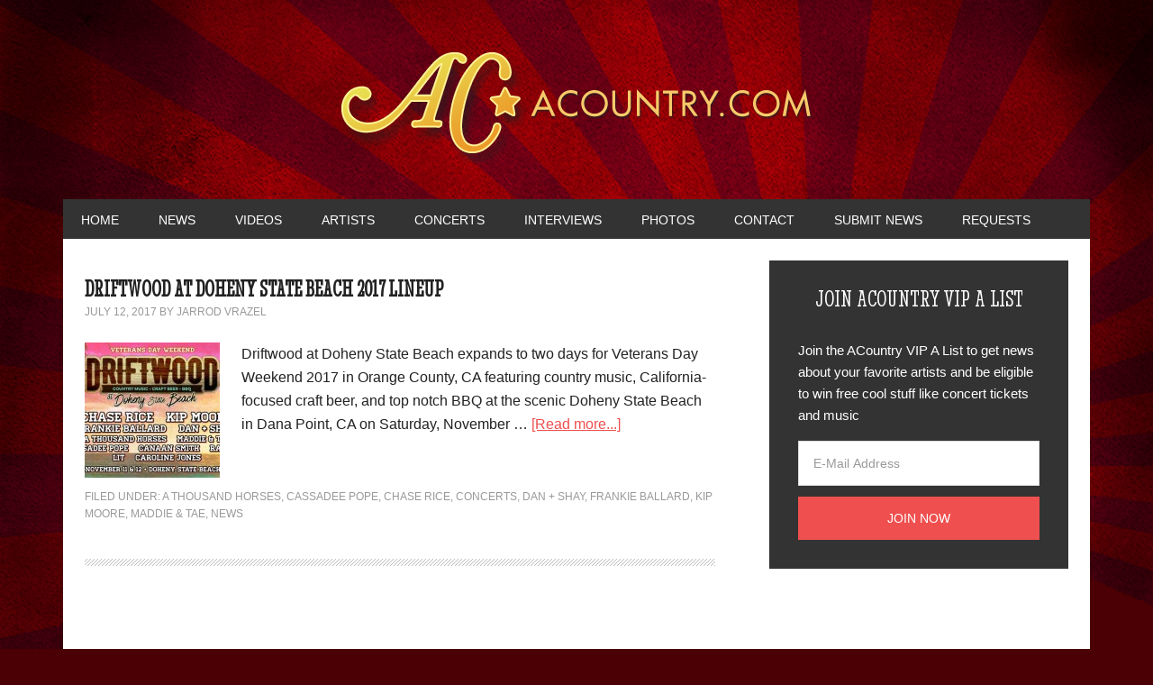

--- FILE ---
content_type: text/html; charset=UTF-8
request_url: https://www.acountry.com/artists/kip-moore/
body_size: 16336
content:
<!DOCTYPE html>
<html lang="en-US">
<head >
<meta charset="UTF-8" />
<meta name="viewport" content="width=device-width, initial-scale=1" />
    <script language="javascript" type="text/javascript">
		<!--
		function imposeMaxLength(Object, MaxLen)
		{
  		return (Object.value.length <= MaxLen);
		}
		-->
	</script>
    <meta name='robots' content='index, follow, max-image-preview:large, max-snippet:-1, max-video-preview:-1' />

<!-- Social Warfare v4.3.0 https://warfareplugins.com - BEGINNING OF OUTPUT -->
<style>
	@font-face {
		font-family: "sw-icon-font";
		src:url("https://www.acountry.com/wp-content/mu-plugins/rainmaker/library/addons/social-warfare/assets/fonts/sw-icon-font.eot?ver=4.3.0");
		src:url("https://www.acountry.com/wp-content/mu-plugins/rainmaker/library/addons/social-warfare/assets/fonts/sw-icon-font.eot?ver=4.3.0#iefix") format("embedded-opentype"),
		url("https://www.acountry.com/wp-content/mu-plugins/rainmaker/library/addons/social-warfare/assets/fonts/sw-icon-font.woff?ver=4.3.0") format("woff"),
		url("https://www.acountry.com/wp-content/mu-plugins/rainmaker/library/addons/social-warfare/assets/fonts/sw-icon-font.ttf?ver=4.3.0") format("truetype"),
		url("https://www.acountry.com/wp-content/mu-plugins/rainmaker/library/addons/social-warfare/assets/fonts/sw-icon-font.svg?ver=4.3.0#1445203416") format("svg");
		font-weight: normal;
		font-style: normal;
		font-display:block;
	}
</style>
<!-- Social Warfare v4.3.0 https://warfareplugins.com - END OF OUTPUT -->


		<style type="text/css">
			.slide-excerpt { width: 70%; }
			.slide-excerpt { bottom: 0; }
			.slide-excerpt { right: 0; }
			.flexslider { max-width: 920px; max-height: 400px; }
			.slide-image { max-height: 400px; }
		</style>
	<!-- This site is optimized with the Yoast SEO plugin v23.9 - https://yoast.com/wordpress/plugins/seo/ -->
	<title>Kip Moore | ACountry</title>
	<link rel="canonical" href="https://www.acountry.com/artists/kip-moore/" />
	<meta property="og:locale" content="en_US" />
	<meta property="og:type" content="article" />
	<meta property="og:title" content="Kip Moore | ACountry" />
	<meta property="og:url" content="https://www.acountry.com/artists/kip-moore/" />
	<meta property="og:site_name" content="ACountry" />
	<script type="application/ld+json" class="yoast-schema-graph">{"@context":"https://schema.org","@graph":[{"@type":"CollectionPage","@id":"https://www.acountry.com/artists/kip-moore/","url":"https://www.acountry.com/artists/kip-moore/","name":"Kip Moore | ACountry","isPartOf":{"@id":"https://www.acountry.com/#website"},"primaryImageOfPage":{"@id":"https://www.acountry.com/artists/kip-moore/#primaryimage"},"image":{"@id":"https://www.acountry.com/artists/kip-moore/#primaryimage"},"thumbnailUrl":"https://www.acountry.com/wp-content/uploads/2017/07/driftwood-doheny-2017.jpg","breadcrumb":{"@id":"https://www.acountry.com/artists/kip-moore/#breadcrumb"},"inLanguage":"en-US"},{"@type":"ImageObject","inLanguage":"en-US","@id":"https://www.acountry.com/artists/kip-moore/#primaryimage","url":"https://www.acountry.com/wp-content/uploads/2017/07/driftwood-doheny-2017.jpg","contentUrl":"https://www.acountry.com/wp-content/uploads/2017/07/driftwood-doheny-2017.jpg","width":828,"height":315},{"@type":"BreadcrumbList","@id":"https://www.acountry.com/artists/kip-moore/#breadcrumb","itemListElement":[{"@type":"ListItem","position":1,"name":"Home","item":"https://www.acountry.com/"},{"@type":"ListItem","position":2,"name":"Artists","item":"https://www.acountry.com/artists/"},{"@type":"ListItem","position":3,"name":"Kip Moore"}]},{"@type":"WebSite","@id":"https://www.acountry.com/#website","url":"https://www.acountry.com/","name":"ACountry","description":"ACountry Music News and Videos","potentialAction":[{"@type":"SearchAction","target":{"@type":"EntryPoint","urlTemplate":"https://www.acountry.com/?s={search_term_string}"},"query-input":{"@type":"PropertyValueSpecification","valueRequired":true,"valueName":"search_term_string"}}],"inLanguage":"en-US"}]}</script>
	<!-- / Yoast SEO plugin. -->


<link rel='dns-prefetch' href='//www.acountry.com' />
<link rel='dns-prefetch' href='//fonts.googleapis.com' />
<link rel="alternate" type="application/rss+xml" title="ACountry &raquo; Feed" href="https://www.acountry.com/feed/" />
<link rel="alternate" type="application/rss+xml" title="ACountry &raquo; Comments Feed" href="https://www.acountry.com/comments/feed/" />
<link rel="alternate" type="application/rss+xml" title="ACountry &raquo; Kip Moore Category Feed" href="https://www.acountry.com/artists/kip-moore/feed/" />
		<script>
					if ( typeof gtag === 'undefined' ) {
						(
							function ( m, i, d, e ) {
								var s = document.createElement( 'script' );
								s.async = 1;
								s.src = 'https://www.googletagmanager.com/gtag/js?id=G-VN6LV138LE';
								var h = document.getElementsByTagName( 'head' )[ 0 ];
								h.appendChild( s );
								window.dataLayer = window.dataLayer || [];

								function gtag() { dataLayer.push( arguments ); }

								window.gtag = gtag;
								gtag( 'js', new Date() );
													console.log('[GA4 Debug] Configuring GA4 in production mode');
								gtag( 'config', 'G-VN6LV138LE' );
												}
						)( window, document );
					}
		</script>
		<!-- managing ads with Advanced Ads – https://wpadvancedads.com/ -->		<script>
						advanced_ads_ready = function () {
				var fns                                                          = [], listener, doc = typeof document === 'object' && document,
					hack = doc && doc.documentElement.doScroll, domContentLoaded = 'DOMContentLoaded',
					loaded                                                       = doc && (hack ? /^loaded|^c/ : /^loaded|^i|^c/).test( doc.readyState )
				if ( ! loaded && doc ) {
					listener = function () {
						doc.removeEventListener( domContentLoaded, listener )
						window.removeEventListener( 'load', listener )
						loaded = 1
						while ( listener = fns.shift() ) listener()
					}
					doc.addEventListener( domContentLoaded, listener )
					window.addEventListener( 'load', listener )
				}
				return function ( fn ) {loaded ? setTimeout( fn, 0 ) : fns.push( fn )}
			}()
			</script><link rel='stylesheet' id='mediaelement-css' href='https://www.acountry.com/wp-includes/js/mediaelement/mediaelementplayer-legacy.min.css?ver=4.2.17' type='text/css' media='all' />
<link rel='stylesheet' id='wp-mediaelement-css' href='https://www.acountry.com/wp-includes/js/mediaelement/wp-mediaelement.min.css?ver=6.6.2' type='text/css' media='all' />
<link rel='stylesheet' id='social-warfare-block-css-css' href='https://www.acountry.com/wp-content/mu-plugins/rainmaker/library/addons/social-warfare/assets/js/post-editor/dist/blocks.style.build.css?ver=6.6.2' type='text/css' media='all' />
<link rel='stylesheet' id='mp-theme-css' href='https://www.acountry.com/wp-content/mu-plugins/rainmaker/library/external/memberpress/css/ui/theme.css?ver=1.11.22' type='text/css' media='all' />
<link rel='stylesheet' id='metro-pro-theme-css' href='https://www.acountry.com/wp-content/themes/metro-pro/style.css?ver=2.1.1' type='text/css' media='all' />
<link rel='stylesheet' id='wp-block-library-css' href='https://www.acountry.com/wp-includes/css/dist/block-library/style.min.css?ver=6.6.2' type='text/css' media='all' />
<link rel='stylesheet' id='wp-components-css' href='https://www.acountry.com/wp-includes/css/dist/components/style.min.css?ver=6.6.2' type='text/css' media='all' />
<link rel='stylesheet' id='wp-preferences-css' href='https://www.acountry.com/wp-includes/css/dist/preferences/style.min.css?ver=6.6.2' type='text/css' media='all' />
<link rel='stylesheet' id='wp-block-editor-css' href='https://www.acountry.com/wp-includes/css/dist/block-editor/style.min.css?ver=6.6.2' type='text/css' media='all' />
<link rel='stylesheet' id='wp-reusable-blocks-css' href='https://www.acountry.com/wp-includes/css/dist/reusable-blocks/style.min.css?ver=6.6.2' type='text/css' media='all' />
<link rel='stylesheet' id='wp-patterns-css' href='https://www.acountry.com/wp-includes/css/dist/patterns/style.min.css?ver=6.6.2' type='text/css' media='all' />
<link rel='stylesheet' id='wp-editor-css' href='https://www.acountry.com/wp-includes/css/dist/editor/style.min.css?ver=6.6.2' type='text/css' media='all' />
<link rel='stylesheet' id='wc-blocks-vendors-style-css' href='https://www.acountry.com/wp-content/mu-plugins/rainmaker/library/external/woocommerce/packages/woocommerce-blocks/build/wc-blocks-vendors-style.css?ver=5.5.1' type='text/css' media='all' />
<link rel='stylesheet' id='wc-blocks-style-css' href='https://www.acountry.com/wp-content/mu-plugins/rainmaker/library/external/woocommerce/packages/woocommerce-blocks/build/wc-blocks-style.css?ver=5.5.1' type='text/css' media='all' />
<style id='classic-theme-styles-inline-css' type='text/css'>
/*! This file is auto-generated */
.wp-block-button__link{color:#fff;background-color:#32373c;border-radius:9999px;box-shadow:none;text-decoration:none;padding:calc(.667em + 2px) calc(1.333em + 2px);font-size:1.125em}.wp-block-file__button{background:#32373c;color:#fff;text-decoration:none}
</style>
<style id='global-styles-inline-css' type='text/css'>
:root{--wp--preset--aspect-ratio--square: 1;--wp--preset--aspect-ratio--4-3: 4/3;--wp--preset--aspect-ratio--3-4: 3/4;--wp--preset--aspect-ratio--3-2: 3/2;--wp--preset--aspect-ratio--2-3: 2/3;--wp--preset--aspect-ratio--16-9: 16/9;--wp--preset--aspect-ratio--9-16: 9/16;--wp--preset--color--black: #000000;--wp--preset--color--cyan-bluish-gray: #abb8c3;--wp--preset--color--white: #ffffff;--wp--preset--color--pale-pink: #f78da7;--wp--preset--color--vivid-red: #cf2e2e;--wp--preset--color--luminous-vivid-orange: #ff6900;--wp--preset--color--luminous-vivid-amber: #fcb900;--wp--preset--color--light-green-cyan: #7bdcb5;--wp--preset--color--vivid-green-cyan: #00d084;--wp--preset--color--pale-cyan-blue: #8ed1fc;--wp--preset--color--vivid-cyan-blue: #0693e3;--wp--preset--color--vivid-purple: #9b51e0;--wp--preset--gradient--vivid-cyan-blue-to-vivid-purple: linear-gradient(135deg,rgba(6,147,227,1) 0%,rgb(155,81,224) 100%);--wp--preset--gradient--light-green-cyan-to-vivid-green-cyan: linear-gradient(135deg,rgb(122,220,180) 0%,rgb(0,208,130) 100%);--wp--preset--gradient--luminous-vivid-amber-to-luminous-vivid-orange: linear-gradient(135deg,rgba(252,185,0,1) 0%,rgba(255,105,0,1) 100%);--wp--preset--gradient--luminous-vivid-orange-to-vivid-red: linear-gradient(135deg,rgba(255,105,0,1) 0%,rgb(207,46,46) 100%);--wp--preset--gradient--very-light-gray-to-cyan-bluish-gray: linear-gradient(135deg,rgb(238,238,238) 0%,rgb(169,184,195) 100%);--wp--preset--gradient--cool-to-warm-spectrum: linear-gradient(135deg,rgb(74,234,220) 0%,rgb(151,120,209) 20%,rgb(207,42,186) 40%,rgb(238,44,130) 60%,rgb(251,105,98) 80%,rgb(254,248,76) 100%);--wp--preset--gradient--blush-light-purple: linear-gradient(135deg,rgb(255,206,236) 0%,rgb(152,150,240) 100%);--wp--preset--gradient--blush-bordeaux: linear-gradient(135deg,rgb(254,205,165) 0%,rgb(254,45,45) 50%,rgb(107,0,62) 100%);--wp--preset--gradient--luminous-dusk: linear-gradient(135deg,rgb(255,203,112) 0%,rgb(199,81,192) 50%,rgb(65,88,208) 100%);--wp--preset--gradient--pale-ocean: linear-gradient(135deg,rgb(255,245,203) 0%,rgb(182,227,212) 50%,rgb(51,167,181) 100%);--wp--preset--gradient--electric-grass: linear-gradient(135deg,rgb(202,248,128) 0%,rgb(113,206,126) 100%);--wp--preset--gradient--midnight: linear-gradient(135deg,rgb(2,3,129) 0%,rgb(40,116,252) 100%);--wp--preset--font-size--small: 13px;--wp--preset--font-size--medium: 20px;--wp--preset--font-size--large: 36px;--wp--preset--font-size--x-large: 42px;--wp--preset--spacing--20: 0.44rem;--wp--preset--spacing--30: 0.67rem;--wp--preset--spacing--40: 1rem;--wp--preset--spacing--50: 1.5rem;--wp--preset--spacing--60: 2.25rem;--wp--preset--spacing--70: 3.38rem;--wp--preset--spacing--80: 5.06rem;--wp--preset--shadow--natural: 6px 6px 9px rgba(0, 0, 0, 0.2);--wp--preset--shadow--deep: 12px 12px 50px rgba(0, 0, 0, 0.4);--wp--preset--shadow--sharp: 6px 6px 0px rgba(0, 0, 0, 0.2);--wp--preset--shadow--outlined: 6px 6px 0px -3px rgba(255, 255, 255, 1), 6px 6px rgba(0, 0, 0, 1);--wp--preset--shadow--crisp: 6px 6px 0px rgba(0, 0, 0, 1);}:where(.is-layout-flex){gap: 0.5em;}:where(.is-layout-grid){gap: 0.5em;}body .is-layout-flex{display: flex;}.is-layout-flex{flex-wrap: wrap;align-items: center;}.is-layout-flex > :is(*, div){margin: 0;}body .is-layout-grid{display: grid;}.is-layout-grid > :is(*, div){margin: 0;}:where(.wp-block-columns.is-layout-flex){gap: 2em;}:where(.wp-block-columns.is-layout-grid){gap: 2em;}:where(.wp-block-post-template.is-layout-flex){gap: 1.25em;}:where(.wp-block-post-template.is-layout-grid){gap: 1.25em;}.has-black-color{color: var(--wp--preset--color--black) !important;}.has-cyan-bluish-gray-color{color: var(--wp--preset--color--cyan-bluish-gray) !important;}.has-white-color{color: var(--wp--preset--color--white) !important;}.has-pale-pink-color{color: var(--wp--preset--color--pale-pink) !important;}.has-vivid-red-color{color: var(--wp--preset--color--vivid-red) !important;}.has-luminous-vivid-orange-color{color: var(--wp--preset--color--luminous-vivid-orange) !important;}.has-luminous-vivid-amber-color{color: var(--wp--preset--color--luminous-vivid-amber) !important;}.has-light-green-cyan-color{color: var(--wp--preset--color--light-green-cyan) !important;}.has-vivid-green-cyan-color{color: var(--wp--preset--color--vivid-green-cyan) !important;}.has-pale-cyan-blue-color{color: var(--wp--preset--color--pale-cyan-blue) !important;}.has-vivid-cyan-blue-color{color: var(--wp--preset--color--vivid-cyan-blue) !important;}.has-vivid-purple-color{color: var(--wp--preset--color--vivid-purple) !important;}.has-black-background-color{background-color: var(--wp--preset--color--black) !important;}.has-cyan-bluish-gray-background-color{background-color: var(--wp--preset--color--cyan-bluish-gray) !important;}.has-white-background-color{background-color: var(--wp--preset--color--white) !important;}.has-pale-pink-background-color{background-color: var(--wp--preset--color--pale-pink) !important;}.has-vivid-red-background-color{background-color: var(--wp--preset--color--vivid-red) !important;}.has-luminous-vivid-orange-background-color{background-color: var(--wp--preset--color--luminous-vivid-orange) !important;}.has-luminous-vivid-amber-background-color{background-color: var(--wp--preset--color--luminous-vivid-amber) !important;}.has-light-green-cyan-background-color{background-color: var(--wp--preset--color--light-green-cyan) !important;}.has-vivid-green-cyan-background-color{background-color: var(--wp--preset--color--vivid-green-cyan) !important;}.has-pale-cyan-blue-background-color{background-color: var(--wp--preset--color--pale-cyan-blue) !important;}.has-vivid-cyan-blue-background-color{background-color: var(--wp--preset--color--vivid-cyan-blue) !important;}.has-vivid-purple-background-color{background-color: var(--wp--preset--color--vivid-purple) !important;}.has-black-border-color{border-color: var(--wp--preset--color--black) !important;}.has-cyan-bluish-gray-border-color{border-color: var(--wp--preset--color--cyan-bluish-gray) !important;}.has-white-border-color{border-color: var(--wp--preset--color--white) !important;}.has-pale-pink-border-color{border-color: var(--wp--preset--color--pale-pink) !important;}.has-vivid-red-border-color{border-color: var(--wp--preset--color--vivid-red) !important;}.has-luminous-vivid-orange-border-color{border-color: var(--wp--preset--color--luminous-vivid-orange) !important;}.has-luminous-vivid-amber-border-color{border-color: var(--wp--preset--color--luminous-vivid-amber) !important;}.has-light-green-cyan-border-color{border-color: var(--wp--preset--color--light-green-cyan) !important;}.has-vivid-green-cyan-border-color{border-color: var(--wp--preset--color--vivid-green-cyan) !important;}.has-pale-cyan-blue-border-color{border-color: var(--wp--preset--color--pale-cyan-blue) !important;}.has-vivid-cyan-blue-border-color{border-color: var(--wp--preset--color--vivid-cyan-blue) !important;}.has-vivid-purple-border-color{border-color: var(--wp--preset--color--vivid-purple) !important;}.has-vivid-cyan-blue-to-vivid-purple-gradient-background{background: var(--wp--preset--gradient--vivid-cyan-blue-to-vivid-purple) !important;}.has-light-green-cyan-to-vivid-green-cyan-gradient-background{background: var(--wp--preset--gradient--light-green-cyan-to-vivid-green-cyan) !important;}.has-luminous-vivid-amber-to-luminous-vivid-orange-gradient-background{background: var(--wp--preset--gradient--luminous-vivid-amber-to-luminous-vivid-orange) !important;}.has-luminous-vivid-orange-to-vivid-red-gradient-background{background: var(--wp--preset--gradient--luminous-vivid-orange-to-vivid-red) !important;}.has-very-light-gray-to-cyan-bluish-gray-gradient-background{background: var(--wp--preset--gradient--very-light-gray-to-cyan-bluish-gray) !important;}.has-cool-to-warm-spectrum-gradient-background{background: var(--wp--preset--gradient--cool-to-warm-spectrum) !important;}.has-blush-light-purple-gradient-background{background: var(--wp--preset--gradient--blush-light-purple) !important;}.has-blush-bordeaux-gradient-background{background: var(--wp--preset--gradient--blush-bordeaux) !important;}.has-luminous-dusk-gradient-background{background: var(--wp--preset--gradient--luminous-dusk) !important;}.has-pale-ocean-gradient-background{background: var(--wp--preset--gradient--pale-ocean) !important;}.has-electric-grass-gradient-background{background: var(--wp--preset--gradient--electric-grass) !important;}.has-midnight-gradient-background{background: var(--wp--preset--gradient--midnight) !important;}.has-small-font-size{font-size: var(--wp--preset--font-size--small) !important;}.has-medium-font-size{font-size: var(--wp--preset--font-size--medium) !important;}.has-large-font-size{font-size: var(--wp--preset--font-size--large) !important;}.has-x-large-font-size{font-size: var(--wp--preset--font-size--x-large) !important;}
:where(.wp-block-post-template.is-layout-flex){gap: 1.25em;}:where(.wp-block-post-template.is-layout-grid){gap: 1.25em;}
:where(.wp-block-columns.is-layout-flex){gap: 2em;}:where(.wp-block-columns.is-layout-grid){gap: 2em;}
:root :where(.wp-block-pullquote){font-size: 1.5em;line-height: 1.6;}
</style>
<link rel='stylesheet' id='unslider-css-css' href='https://www.acountry.com/wp-content/plugins/advanced-ads-slider/public/assets/css/unslider.css?ver=1.4.6' type='text/css' media='all' />
<link rel='stylesheet' id='slider-css-css' href='https://www.acountry.com/wp-content/plugins/advanced-ads-slider/public/assets/css/slider.css?ver=1.4.6' type='text/css' media='all' />
<link rel='stylesheet' id='stencil-css' href='https://www.acountry.com/wp-content/plugins/stencil/public/css/stencil-public.css?ver=1.14.4' type='text/css' media='all' />
<link rel='stylesheet' id='bbp-default-css' href='https://www.acountry.com/wp-content/mu-plugins/rainmaker/library/external/bbpress/templates/default/css/bbpress.css?ver=2.5.14-6684' type='text/css' media='screen' />
<link rel='stylesheet' id='gppro-webfonts-css' href='//fonts.googleapis.com/css?family=Quattrocento%3A400%2C700&#038;ver=1.0.7' type='text/css' media='all' />
<link rel='stylesheet' id='affwp-forms-css' href='https://www.acountry.com/wp-content/mu-plugins/rainmaker/library/external/affiliate-wp/assets/css/forms.min.css?ver=2.1.15' type='text/css' media='all' />
<link rel='stylesheet' id='rainmaker-memberpress-extend-front-css' href='https://www.acountry.com/wp-content/mu-plugins/rainmaker/library/internal/rainmaker-memberpress-extend/assets/css/rainmaker-memberpress-extend-front.css?ver=3.6.3' type='text/css' media='all' />
<link rel='stylesheet' id='mp-signup-css' href='https://www.acountry.com/wp-content/mu-plugins/rainmaker/library/external/memberpress/css/signup.css?ver=1.11.22' type='text/css' media='all' />
<link rel='stylesheet' id='rmds-show-password-css' href='https://www.acountry.com/wp-content/mu-plugins/rainmaker/library/internal/rainmaker-memberpress-extend/assets/css/show-password.css?ver=1' type='text/css' media='all' />
<link rel='stylesheet' id='woocommerce-general-css' href='https://www.acountry.com/wp-content/mu-plugins/rainmaker/library/external/woocommerce/assets/css/woocommerce.css?ver=6.6.2' type='text/css' media='all' />
<link rel='stylesheet' id='woocommerce-layout-css' href='https://www.acountry.com/wp-content/mu-plugins/rainmaker/library/external/woocommerce/assets/css/woocommerce-layout.css?ver=5.6.2' type='text/css' media='all' />
<link rel='stylesheet' id='woocommerce-smallscreen-css' href='https://www.acountry.com/wp-content/mu-plugins/rainmaker/library/external/woocommerce/assets/css/woocommerce-smallscreen.css?ver=5.6.2' type='text/css' media='only screen and (max-width: 768px)' />
<link rel='stylesheet' id='rainmaker-store-notice-css' href='https://www.acountry.com/wp-content/mu-plugins/rainmaker/library/internal/rainmaker-woocommerce-extend/assets/css/rainmaker-woocommerce-extend-store-notice.css?ver=5.6.2' type='text/css' media='all' />
<style id='woocommerce-inline-inline-css' type='text/css'>
.woocommerce form .form-row .required { visibility: visible; }
</style>
<link rel='stylesheet' id='lms-quiz-front-end-style-css' href='https://www.acountry.com/wp-content/mu-plugins/rainmaker/library/internal/lms-quiz-system/css/front-end.css?ver=6.6.2' type='text/css' media='all' />
<link rel='stylesheet' id='lms-sidebar-reset-css-css' href='https://www.acountry.com/wp-content/mu-plugins/rainmaker/library/internal/lms-navigation-widget/assets/css/reset.css?ver=2.3.4' type='text/css' media='all' />
<link rel='stylesheet' id='lms-sidebar-css' href='https://www.acountry.com/wp-content/mu-plugins/rainmaker/library/internal/lms-navigation-widget/assets/styles/default/css/lms-sidebar.css?ver=2.3.4' type='text/css' media='all' />
<link rel='stylesheet' id='dashicons-css' href='https://www.acountry.com/wp-includes/css/dashicons.min.css?ver=6.6.2' type='text/css' media='all' />
<link rel='stylesheet' id='rainmaker-rmui-frontend-css' href='https://www.acountry.com/wp-content/mu-plugins/rainmaker/library/internal/rainmaker-ui/dist/assets/css/rmui-frontend.min.css?ver=3.6.3' type='text/css' media='all' />
<link rel='stylesheet' id='lms-style-css' href='https://www.acountry.com/wp-content/mu-plugins/rainmaker/library/internal/rainmaker-lms/assets/css/lms-style.css?ver=3.6.3' type='text/css' media='all' />
<link rel='stylesheet' id='social_warfare-css' href='https://www.acountry.com/wp-content/mu-plugins/rainmaker/library/addons/social-warfare/assets/css/style.min.css?ver=4.3.0' type='text/css' media='all' />
<link rel='stylesheet' id='google-font-css' href='//fonts.googleapis.com/css?family=Oswald%3A400&#038;display=swap&#038;ver=2.1.1' type='text/css' media='all' />
<link rel='stylesheet' id='bbpress-genesis-extend-css' href='https://www.acountry.com/wp-content/mu-plugins/rainmaker/library/external/bbpress-genesis-extend/style.css' type='text/css' media='all' />
<link rel='stylesheet' id='simple-social-icons-font-css' href='https://www.acountry.com/wp-content/mu-plugins/rainmaker/library/external/simple-social-icons/css/style.css?ver=3.0.0' type='text/css' media='all' />
<link rel='stylesheet' id='gppro-style-css' href='//www.acountry.com/dpp-custom-styles-8a3312e6b3834c2b59540cea97d02965?ver=6.6.2' type='text/css' media='all' />
<link rel='stylesheet' id='rainmaker-ninja-forms-extend-styles-frontend-css' href='https://www.acountry.com/wp-content/mu-plugins/rainmaker/library/internal/rainmaker-ninja-forms-extend/assets/css/rainmaker-ninja-forms-extend-styles-frontend.css?ver=6.6.2' type='text/css' media='all' />
<link rel='stylesheet' id='genesis-tabs-stylesheet-css' href='https://www.acountry.com/wp-content/mu-plugins/rainmaker/library/external/genesis-tabs/style.css?ver=6.6.2' type='text/css' media='all' />
<link rel='stylesheet' id='slider_styles-css' href='https://www.acountry.com/wp-content/mu-plugins/rainmaker/library/external/genesis-responsive-slider/style.css?ver=0.9.5' type='text/css' media='all' />
<link rel='stylesheet' id='bbp-signature-style-css' href='https://www.acountry.com/wp-content/mu-plugins/rainmaker/library/external/bbp-signature/bbp-signature.css?ver=0.1' type='text/css' media='all' />
<script type="text/javascript" src="//www.acountry.com/wp-includes/js/jquery/jquery.min.js?ver=3.7.1" id="jquery-core-js"></script>
<script type="text/javascript" src="//www.acountry.com/wp-includes/js/jquery/jquery-migrate.min.js?ver=3.4.1" id="jquery-migrate-js"></script>
<script type="text/javascript" src="//www.acountry.com/wp-includes/js/underscore.min.js?ver=1.13.4" id="underscore-js"></script>
<script type="text/javascript" src="//www.acountry.com/wp-content/mu-plugins/rainmaker/library/internal/rainmaker-ninja-forms-extend/assets/js/protect-underscore.js?ver=3.6.3" id="rm-underscore-protect-js"></script>
<script type="text/javascript" src="//www.acountry.com/wp-content/plugins/advanced-ads-slider/public/assets/js/unslider.min.js?ver=1.4.6" id="unslider-js-js"></script>
<script type="text/javascript" src="//www.acountry.com/wp-content/plugins/advanced-ads-slider/public/assets/js/jquery.event.move.js?ver=1.4.6" id="unslider-move-js-js"></script>
<script type="text/javascript" src="//www.acountry.com/wp-content/plugins/advanced-ads-slider/public/assets/js/jquery.event.swipe.js?ver=1.4.6" id="unslider-swipe-js-js"></script>
<script type="text/javascript" src="//www.acountry.com/wp-content/plugins/stencil/public/js/stencil-public.js?ver=1.14.4" id="stencil-js"></script>
<script type="text/javascript" src="//www.acountry.com/wp-content/mu-plugins/rainmaker/library/internal/rainmaker-memberpress-extend/assets/js/show-password.js?ver=1" id="rmds-show-password-js"></script>
<script type="text/javascript" id="lms-quiz-front-end-js-extra">
/* <![CDATA[ */
var ajax_object = {"ajax_url":"https:\/\/www.acountry.com\/admin\/admin-ajax.php"};
/* ]]> */
</script>
<script type="text/javascript" src="//www.acountry.com/wp-content/mu-plugins/rainmaker/library/internal/lms-quiz-system/js/front-end.js?ver=6.6.2" id="lms-quiz-front-end-js"></script>
<script type="text/javascript" id="jquery-cookie-js-extra">
/* <![CDATA[ */
var affwp_scripts = {"ajaxurl":"https:\/\/www.acountry.com\/admin\/admin-ajax.php"};
var jQueryCookieOpts = {"path":"\/","domain":""};
/* ]]> */
</script>
<script type="text/javascript" src="//www.acountry.com/wp-content/mu-plugins/rainmaker/library/internal/rainmaker-ui/dist/assets/js/jquery.cookie.min.js?ver=3.6.3" id="jquery-cookie-js"></script>
<script type="text/javascript" id="affwp-tracking-js-extra">
/* <![CDATA[ */
var affwp_debug_vars = {"integrations":{"woocommerce":"WooCommerce","memberpress":"MemberPress"},"version":"2.1.15","currency":"USD"};
/* ]]> */
</script>
<script type="text/javascript" src="//www.acountry.com/wp-content/mu-plugins/rainmaker/library/external/affiliate-wp/assets/js/tracking.min.js?ver=2.1.15" id="affwp-tracking-js"></script>
<script type="text/javascript" src="//www.acountry.com/wp-content/plugins/advanced-ads/public/assets/js/advanced.js?ver=1.16" id="advanced-ads-advanced-js-js"></script>
<script type="text/javascript" id="advanced-ads-responsive-js-extra">
/* <![CDATA[ */
var advanced_ads_responsive = {"reload_on_resize":"0"};
/* ]]> */
</script>
<script type="text/javascript" src="//www.acountry.com/wp-content/plugins/advanced-ads-responsive/public/assets/js/script.js?ver=1.8.8" id="advanced-ads-responsive-js"></script>
<script type="text/javascript" src="//www.acountry.com/wp-content/mu-plugins/rainmaker/library/internal/rainmaker-ui/dist/assets/js/jquery.fitvids.min.js?ver=3.6.3" id="jquery-fitvids-js"></script>
<script type="text/javascript" src="//www.acountry.com/wp-content/mu-plugins/rainmaker/library/internal/rainmaker-ui/dist/assets/js/rmui.fitvids.min.js?ver=3.6.3" id="rmui-fitvids-js"></script>
<script type="text/javascript" src="//www.acountry.com/wp-content/mu-plugins/rainmaker/library/internal/rainmaker-ui/dist/assets/js/rmui.frontend.podcast.min.js?ver=3.6.3" id="rmui-frontend-podcast-js"></script>
<script type="text/javascript" src="//www.acountry.com/wp-content/themes/metro-pro/js/responsive-menu.js?ver=1.0.0" id="news-responsive-menu-js"></script>
<script type="text/javascript" src="//www.acountry.com/wp-content/themes/metro-pro/js/backstretch.js?ver=1.0.0" id="metro-pro-backstretch-js"></script>
<script type="text/javascript" id="metro-pro-backstretch-set-js-extra">
/* <![CDATA[ */
var BackStretchImg = {"src":"https:\/\/www.acountry.com\/wp-content\/uploads\/2014\/10\/sunburst1.png"};
/* ]]> */
</script>
<script type="text/javascript" src="//www.acountry.com/wp-content/themes/metro-pro/js/backstretch-set.js?ver=1.0.0" id="metro-pro-backstretch-set-js"></script>
<script type="text/javascript" src="//www.acountry.com/wp-content/mu-plugins/rainmaker/library/external/simple-social-icons/svgxuse.js?ver=1.1.21" id="svg-x-use-js"></script>
<script type="text/javascript" id="advanced-ads-pro/cache_busting-js-extra">
/* <![CDATA[ */
var advanced_ads_pro_ajax_object = {"ajax_url":"https:\/\/www.acountry.com\/admin\/admin-ajax.php","lazy_load_module_enabled":"","lazy_load":{"default_offset":0,"offsets":[]}};
/* ]]> */
</script>
<script type="text/javascript" src="//www.acountry.com/wp-content/plugins/advanced-ads-pro/modules/cache-busting/inc/base.min.js?ver=2.4.1" id="advanced-ads-pro/cache_busting-js"></script>
<link rel="https://api.w.org/" href="https://www.acountry.com/wp-json/" /><link rel="alternate" title="JSON" type="application/json" href="https://www.acountry.com/wp-json/wp/v2/categories/155" /><link rel="EditURI" type="application/rsd+xml" title="RSD" href="https://www.acountry.com/xmlrpc.php?rsd" />
<link rel="stylesheet" href="https://www.acountry.com/wp-content/mu-plugins/rainmaker/library/external/cookies-for-comments/css.php?k=f48c2f5b7fb4ca0f7896273f55e079a2&amp;t=653348710" type="text/css" media="screen" /><style type="text/css"> .enews .screenread { display:none; } </style><meta property="fb:pages" content="10553581315" />
<link rel="alternate" type="application/rss+xml" title="Podcast RSS feed" href="https://www.acountry.com/feed/podcast" />

			<!-- Google tag (gtag.js) -->
			<script async src="https://www.googletagmanager.com/gtag/js?id=G-VN6LV138LE"></script>
			<script>
							window.dataLayer = window.dataLayer || [];

							function gtag() {
								dataLayer.push( arguments );
							}

							gtag( 'js', new Date() );

											gtag( 'config', 'G-VN6LV138LE' );
							</script>
					<script type="text/javascript">
		var AFFWP = AFFWP || {};
		AFFWP.referral_var = 'ref';
		AFFWP.expiration = 1;
		AFFWP.debug = 0;


		AFFWP.referral_credit_last = 0;
		</script>
<script>advads_items = { conditions: {}, display_callbacks: {}, display_effect_callbacks: {}, hide_callbacks: {}, backgrounds: {}, effect_durations: {}, close_functions: {}, showed: [] };</script><style type="text/css" id="acountry-layer-custom-css"></style><style type="text/css">.site-title a { background: url(https://www.acountry.com/wp-content/uploads/2014/11/cropped-acountrylogo.png) no-repeat !important; }</style>
<!--header scripts--><!-- GoSquared -->
<script> !function(g,s,q,r,d){r=g[r]=g[r]||function(){(r.q=r.q||[]).push( arguments)};d=s.createElement(q);q=s.getElementsByTagName(q)[0]; d.src='//d1l6p2sc9645hc.cloudfront.net/tracker.js';q.parentNode. insertBefore(d,q)}(window,document,'script','_gs'); _gs('GSN-753290-I'); _gs('GSN-689597-X'); </script>

<meta name="google-site-verification" content="Kw4ZUwktc-Gf4kBvZUUthuaI5Wb-MfwAW20RHqhOSpQ" />

<script async src="https://pagead2.googlesyndication.com/pagead/js/adsbygoogle.js"></script>
<script>
     (adsbygoogle = window.adsbygoogle || []).push({
          google_ad_client: "ca-pub-6859482789150337",
          enable_page_level_ads: true
     });
</script>
<meta name="facebook-domain-verification" content="c8a31zj3nj9vsq88h3j2wo0ubyf9gn" />


<link rel="preload" href="https://fonts.googleapis.com/css?family=Oswald%3A400&display=swap&ver=2.1.1" as="style"><link rel="preconnect" href="https://fonts.gstatic.com">	<style>
		/* Cookie Consent Popup */
		.rainmaker-cookie-consent-inner {
			box-sizing: border-box;
			line-height: 1.625;
			color: #222;
			font-family: 'Helvetica Neue', Helvetica, Arial, sans-serif;
			font-size: 16px;
			font-weight: 300;
		}

		/* Consent Button */
		.rainmaker-cookie-consent-button.button {
			background-color: #333;
			border: none;
			box-shadow: none;
			color: #fff;
			cursor: pointer;
			padding: 16px 24px;
			text-decoration: none;
			text-transform: uppercase;
			white-space: normal;
			display: inline-block;
			box-sizing: border-box;
			width: 100%;
			transition: all 0.1s ease-in-out;
		}

		/* Consent Button Hover */
		.rainmaker-cookie-consent-button.button:hover {
			color: #fff;
			background-color: #f96e5b;
		}

		/* Decline Button */
		a.rainmaker-cookie-consent-decline-button.cookie-consent-decline-button {
			color: #f96e5b;
		}

		/* Decline Button Hover */
		a.rainmaker-cookie-consent-decline-button.cookie-consent-decline-button:hover {
			color: #222;
		}
	</style>
		<noscript><style>.woocommerce-product-gallery{ opacity: 1 !important; }</style></noscript>
	<link rel="Shortcut Icon" href="//www.acountry.com/wp-content/uploads/2014/11/favicon_acountry_.ico" type="image/x-icon" />

		<script>

			if ( window.fbAsyncInit === undefined ) {

				window.fbAsyncInit = function() {
					FB.init({
					appId      : '850041465344120',
					xfbml      : true,
					version    : 'v2.7'
					});
				};

				(function(d, s, id){
					var js, fjs = d.getElementsByTagName(s)[0];
					if (d.getElementById(id)) {return;}
					js = d.createElement(s); js.id = id;
					js.src = '//connect.facebook.net/en_US/sdk.js';
					fjs.parentNode.insertBefore(js, fjs);
				}(document, 'script', 'facebook-jssdk'));
			}

		</script>

		<style type="text/css" id="custom-background-css">
body.custom-background { background-color: #4a0004; }
</style>
	<script type="text/javascript">
			if ( 'undefined' == typeof advadsGATracking ) window.advadsGATracking = {};
		</script>
		<script data-ad-client="ca-pub-6859482789150337" async src="https://pagead2.googlesyndication.com/pagead/js/adsbygoogle.js"></script>
	<link rel="stylesheet" type="text/css" href="//www.acountry.com?custom-css=1&#038;csblog=1&#038;cscache=5&#038;csrev=82"/>
	</head>
<body class="archive category category-kip-moore category-155 custom-background theme-genesis woocommerce-no-js metro-pro custom-header header-image header-full-width content-sidebar genesis-breadcrumbs-hidden genesis-footer-widgets-hidden metro-pro-red gppro-custom" itemscope itemtype="https://schema.org/WebPage"><div class="site-container"><header class="site-header" itemscope itemtype="https://schema.org/WPHeader"><div class="wrap"><div class="title-area"><p class="site-title" itemprop="headline"><a href="https://www.acountry.com/">ACountry</a></p><p class="site-description" itemprop="description">ACountry Music News and Videos</p></div></div></header><nav class="nav-primary" aria-label="Main" itemscope itemtype="https://schema.org/SiteNavigationElement"><div class="wrap"><ul id="menu-secondary-menu" class="menu genesis-nav-menu menu-primary"><li id="menu-item-96" class="menu-item menu-item-type-custom menu-item-object-custom menu-item-96"><a href="/" itemprop="url"><span itemprop="name">Home</span></a></li>
<li id="menu-item-903176" class="menu-item menu-item-type-taxonomy menu-item-object-category menu-item-903176"><a href="https://www.acountry.com/news/" itemprop="url"><span itemprop="name">News</span></a></li>
<li id="menu-item-903179" class="menu-item menu-item-type-taxonomy menu-item-object-category menu-item-903179"><a href="https://www.acountry.com/videos/" itemprop="url"><span itemprop="name">Videos</span></a></li>
<li id="menu-item-903258" class="menu-item menu-item-type-custom menu-item-object-custom menu-item-903258"><a href="/featured-artists/" itemprop="url"><span itemprop="name">Artists</span></a></li>
<li id="menu-item-903878" class="menu-item menu-item-type-taxonomy menu-item-object-category menu-item-903878"><a href="https://www.acountry.com/concerts/" itemprop="url"><span itemprop="name">Concerts</span></a></li>
<li id="menu-item-903175" class="menu-item menu-item-type-taxonomy menu-item-object-category menu-item-903175"><a href="https://www.acountry.com/interviews/" itemprop="url"><span itemprop="name">Interviews</span></a></li>
<li id="menu-item-903177" class="menu-item menu-item-type-taxonomy menu-item-object-category menu-item-903177"><a href="https://www.acountry.com/photos/" itemprop="url"><span itemprop="name">Photos</span></a></li>
<li id="menu-item-903180" class="menu-item menu-item-type-custom menu-item-object-custom menu-item-903180"><a href="/contact-2/" itemprop="url"><span itemprop="name">Contact</span></a></li>
<li id="menu-item-903181" class="menu-item menu-item-type-custom menu-item-object-custom menu-item-903181"><a href="/contact-2/" itemprop="url"><span itemprop="name">Submit News</span></a></li>
<li id="menu-item-903259" class="menu-item menu-item-type-custom menu-item-object-custom menu-item-903259"><a href="/requests/" itemprop="url"><span itemprop="name">Requests</span></a></li>
</ul></div></nav><div class="site-inner"><div class="content-sidebar-wrap"><main class="content"><article class="post-909328 post type-post status-publish format-standard has-post-thumbnail category-a-thousand-horses category-cassadee-pope category-chase-rice category-concerts category-dan-shay category-frankie-ballard category-kip-moore category-maddie-tae category-news entry" aria-label="Driftwood At Doheny State Beach 2017 Lineup" itemscope itemtype="https://schema.org/CreativeWork"><header class="entry-header"><h2 class="entry-title" itemprop="headline"><a class="entry-title-link" rel="bookmark" href="https://www.acountry.com/driftwood-doheny-state-beach-2017-lineup/">Driftwood At Doheny State Beach 2017 Lineup</a></h2>
<p class="entry-meta"><time class="entry-time" itemprop="datePublished" datetime="2017-07-12T14:24:07-05:00">July 12, 2017</time> by <span class="entry-author" itemprop="author" itemscope itemtype="https://schema.org/Person"><a href="https://www.acountry.com/author/jarrod-vrazel/" class="entry-author-link" rel="author" itemprop="url"><span class="entry-author-name" itemprop="name">Jarrod Vrazel</span></a></span> </p></header><div class="entry-content" itemprop="text"><a class="entry-image-link" href="https://www.acountry.com/driftwood-doheny-state-beach-2017-lineup/" aria-hidden="true" tabindex="-1"><img width="150" height="150" src="https://www.acountry.com/wp-content/uploads/2017/07/driftwood-doheny-2017-150x150.jpg" class="alignleft post-image entry-image" alt="" itemprop="image" decoding="async" srcset="https://www.acountry.com/wp-content/uploads/2017/07/driftwood-doheny-2017-150x150.jpg 150w, https://www.acountry.com/wp-content/uploads/2017/07/driftwood-doheny-2017-300x300.jpg 300w, https://www.acountry.com/wp-content/uploads/2017/07/driftwood-doheny-2017-100x100.jpg 100w, https://www.acountry.com/wp-content/uploads/2017/07/driftwood-doheny-2017-200x200.jpg 200w" sizes="(max-width: 150px) 100vw, 150px" /></a><p>Driftwood at Doheny State Beach expands to two days for Veterans Day Weekend 2017 in Orange County, CA featuring country music, California-focused craft beer, and top notch BBQ at the scenic Doheny State Beach in Dana Point, CA on Saturday, November &#x02026; <a href="https://www.acountry.com/driftwood-doheny-state-beach-2017-lineup/" class="more-link">[Read more...]</a></p></div><footer class="entry-footer"><p class="entry-meta"><span class="entry-categories">Filed Under: <a href="https://www.acountry.com/artists/a-thousand-horses/" rel="category tag">A Thousand Horses</a>, <a href="https://www.acountry.com/artists/cassadee-pope/" rel="category tag">Cassadee Pope</a>, <a href="https://www.acountry.com/artists/chase-rice/" rel="category tag">Chase Rice</a>, <a href="https://www.acountry.com/concerts/" rel="category tag">Concerts</a>, <a href="https://www.acountry.com/artists/dan-shay/" rel="category tag">Dan + Shay</a>, <a href="https://www.acountry.com/artists/frankie-ballard/" rel="category tag">Frankie Ballard</a>, <a href="https://www.acountry.com/artists/kip-moore/" rel="category tag">Kip Moore</a>, <a href="https://www.acountry.com/artists/maddie-tae/" rel="category tag">Maddie &amp; Tae</a>, <a href="https://www.acountry.com/news/" rel="category tag">News</a></span> </p></footer></article></main><aside class="sidebar sidebar-primary widget-area" role="complementary" aria-label="Primary Sidebar" itemscope itemtype="https://schema.org/WPSideBar"><section id="enews-ext-2" class="widget enews-widget"><div class="widget-wrap"><div class="enews"><h4 class="widget-title widgettitle">Join ACountry VIP A List</h4>
<p>Join the ACountry VIP A List to get news about your favorite artists and be eligible to win free cool stuff like concert tickets and music</p>
        <form id="subscribe" action="//acountry.us4.list-manage.com/subscribe/post?u=78a95216ae563fe8d5d8a824a&amp;id=458b6fe36c" method="post"  onsubmit="if ( subbox1.value === 'First Name') { subbox1.value = ''; } if ( subbox2.value === 'Last Name') { subbox2.value = ''; }" name="Join ACountry VIP A List">

			
			
            <label for="subbox" class="screenread">E-Mail Address</label>
            <input type="email" value="E-Mail Address" id="subbox" onfocus="if ( this.value === 'E-Mail Address') { this.value = ''; }" onblur="if ( this.value === '' ) { this.value = 'E-Mail Address'; }" name="EMAIL" required="required" />

			
			<input type="hidden" name="rainmaker-zero-spam" value="1">		<div class="rainmaker-checkout-form-data">
			<label for="rainmaker-checkout-url" class="rainmaker-text-label">Your URL *</label>
			<input type="text" name="rainmaker-checkout[url]" id="rainmaker-checkout-url" class="input-text" value="" />
		</div>

		<input type="hidden" class="rainmaker-hidden-field" id="rainmaker-first" name="rainmaker-first" value="a46e" />
		<input type="hidden" class="rainmaker-hidden-field" id="rainmaker-third" name="rainmaker-third" value="6796" />
		<input type="hidden" class="rainmaker-hidden-field" id="rainmaker-registration-hash" name="rainmaker-registration-hash" value="46cef78ab3698a79435a721d1d52d6b5c8cab920" />
		<input type="hidden" class="rainmaker-hidden-field" id="a46e6796" value="91941adc5f" />
		            <input type="submit" value="JOIN NOW" id="subbutton"/>

        </form>
		</div></div></section>
<section class="widget acountry-widget"><div class="widget-wrap"><script async src="https://pagead2.googlesyndication.com/pagead/js/adsbygoogle.js"></script>
<!-- ACountry 300 sidebar top -->
<ins class="adsbygoogle"
     style="display:inline-block;width:300px;height:250px"
     data-ad-client="ca-pub-6859482789150337"
     data-ad-slot="6228158005"></ins>
<script>
     (adsbygoogle = window.adsbygoogle || []).push({});
</script></div></section>
<section id="swp_popular_posts_widget-2" class="widget widget_swp_popular_posts_widget"><div class="widget-wrap"><div class="widget-text swp_widget_box" style="background:transparent;"><h4 class="widget-title widgettitle"><span class="widgettitle widget-title swp_popular_posts_title" style="">Popular Posts</span></h4>
<div class="swp_popular_post"><a href="https://www.acountry.com/the-2025-cma-country-christmas-special-was-the-perfect-dose-of-nashville-holiday-cheer/"><img style="width:100px;height:100px;" class="swp_pop_thumb" src="https://www.acountry.com/wp-content/uploads/2025/10/image-150x150.png" title="The 2025 CMA Country Christmas Special Was the Perfect Dose of Nashville Holiday Cheer" alt="The 2025 CMA Country Christmas Special Was the Perfect Dose of Nashville Holiday Cheer" nopin="nopin"  /></a><a style="font-size:120%;" class="swp_popularity" href="https://www.acountry.com/the-2025-cma-country-christmas-special-was-the-perfect-dose-of-nashville-holiday-cheer/"><b>The 2025 CMA Country Christmas Special Was the Perfect Dose of Nashville Holiday Cheer</b></a></div><div class="swp_clearfix"></div><div class="swp_popular_post"><a href="https://www.acountry.com/a-new-king-of-country-morgan-wallen-becomes-the-riaas-highest-certified-country-artist-of-all-time/"><img style="width:100px;height:100px;" class="swp_pop_thumb" src="https://www.acountry.com/wp-content/uploads/2025/06/MorganWallenPressImageCreditSpideySmith-150x150.jpeg" title="A New King of Country: Morgan Wallen Becomes the RIAA’s Highest Certified Country Artist of All Time" alt="A New King of Country: Morgan Wallen Becomes the RIAA’s Highest Certified Country Artist of All Time" nopin="nopin"  /></a><a style="font-size:120%;" class="swp_popularity" href="https://www.acountry.com/a-new-king-of-country-morgan-wallen-becomes-the-riaas-highest-certified-country-artist-of-all-time/"><b>A New King of Country: Morgan Wallen Becomes the RIAA’s Highest Certified Country Artist of All Time</b></a></div><div class="swp_clearfix"></div><div class="swp_popular_post"><a href="https://www.acountry.com/we-read-the-bobby-bones-shows-2026-predictions-so-you-dont-have-to-and-now-were-concerned/"><img style="width:100px;height:100px;" class="swp_pop_thumb" src="https://www.acountry.com/wp-content/uploads/2026/01/ACblogheaders-150x150.png" title="We Read the Bobby Bones Show’s 2026 Predictions So You Don’t Have To (And Now We’re Concerned)" alt="We Read the Bobby Bones Show’s 2026 Predictions So You Don’t Have To (And Now We’re Concerned)" nopin="nopin"  /></a><a style="font-size:120%;" class="swp_popularity" href="https://www.acountry.com/we-read-the-bobby-bones-shows-2026-predictions-so-you-dont-have-to-and-now-were-concerned/"><b>We Read the Bobby Bones Show’s 2026 Predictions So You Don’t Have To (And Now We’re Concerned)</b></a></div><div class="swp_clearfix"></div><div class="swp_popular_post"><a href="https://www.acountry.com/the-thunder-rolls-again-garth-brooks-just-teased-a-massive-2026-and-were-already-counting-our-pennies/"><img style="width:100px;height:100px;" class="swp_pop_thumb" src="https://www.acountry.com/wp-content/uploads/2026/01/Image20260107201016297-150x150.jpeg" title="The Thunder Rolls Again: Garth Brooks Just Teased a Massive 2026 And We’re Already Counting Our Pennies" alt="The Thunder Rolls Again: Garth Brooks Just Teased a Massive 2026 And We’re Already Counting Our Pennies" nopin="nopin"  /></a><a style="font-size:120%;" class="swp_popularity" href="https://www.acountry.com/the-thunder-rolls-again-garth-brooks-just-teased-a-massive-2026-and-were-already-counting-our-pennies/"><b>The Thunder Rolls Again: Garth Brooks Just Teased a Massive 2026 And We’re Already Counting Our Pennies</b></a></div><div class="swp_clearfix"></div><div class="swp_popular_post"><a href="https://www.acountry.com/dust-off-your-boots-rodeo-houston-unveils-a-massive-2026-lineup/"><img style="width:100px;height:100px;" class="swp_pop_thumb" src="https://www.acountry.com/wp-content/uploads/2026/01/Screenshot2026-01-096.14.56PM-150x150.png" title="Dust Off Your Boots: RODEO HOUSTON Unveils a Massive 2026 Lineup" alt="Dust Off Your Boots: RODEO HOUSTON Unveils a Massive 2026 Lineup" nopin="nopin"  /></a><a style="font-size:120%;" class="swp_popularity" href="https://www.acountry.com/dust-off-your-boots-rodeo-houston-unveils-a-massive-2026-lineup/"><b>Dust Off Your Boots: RODEO HOUSTON Unveils a Massive 2026 Lineup</b></a></div><div class="swp_clearfix"></div><div class="swp_popular_post"><a href="https://www.acountry.com/new-year-full-sphere-kenny-chesney-returns-to-vegas-for-2026/"><img style="width:100px;height:100px;" class="swp_pop_thumb" src="https://www.acountry.com/wp-content/uploads/2026/01/KennyChesney2025LasVegasSocial1080x1080-OSN1-150x150.jpg" title="New Year, Full Sphere: Kenny Chesney Returns to Vegas for 2026" alt="New Year, Full Sphere: Kenny Chesney Returns to Vegas for 2026" nopin="nopin"  /></a><a style="font-size:120%;" class="swp_popularity" href="https://www.acountry.com/new-year-full-sphere-kenny-chesney-returns-to-vegas-for-2026/"><b>New Year, Full Sphere: Kenny Chesney Returns to Vegas for 2026</b></a></div><div class="swp_clearfix"></div><div class="swp_popular_post"><a href="https://www.acountry.com/luke-combs-a-decade-of-dominance-and-whats-next/"><img style="width:100px;height:100px;" class="swp_pop_thumb" src="https://www.acountry.com/wp-content/uploads/2026/01/2026ACblogheaders-150x150.png" title="Luke Combs: A Decade of Dominance and What&#8217;s Next" alt="Luke Combs: A Decade of Dominance and What&#8217;s Next" nopin="nopin"  /></a><a style="font-size:120%;" class="swp_popularity" href="https://www.acountry.com/luke-combs-a-decade-of-dominance-and-whats-next/"><b>Luke Combs: A Decade of Dominance and What&#8217;s Next</b></a></div><div class="swp_clearfix"></div></div></div></section>
<section id="search-3" class="widget widget_search"><div class="widget-wrap"><form class="search-form" method="get" action="https://www.acountry.com/" role="search" itemprop="potentialAction" itemscope itemtype="https://schema.org/SearchAction"><input class="search-form-input" type="search" name="s" id="searchform-1" placeholder="Search this website" itemprop="query-input"><input class="search-form-submit" type="submit" value="Search"><meta content="https://www.acountry.com/?s={s}" itemprop="target"></form></div></section>
<section id="swp_pro_follow_widget-2" class="widget swp_pro_follow_widget"><div class="widget-wrap"><div class="widget-text swp_widget_box"><h4 class="widget-title widgettitle"><div class="swp-widget-title"><h4>CONNECT WITH ACOUNTRY</h4></div></h4>
<div class="swp-widget-content"><div class='swfw-follow-container swfw_block_container'><div class="swfw-follow-button swfw_leaf_button swp-facebook">
	<div class='swfw-network-icon'>
		<i class='sw swp_facebook_icon'></i>
	</div>

	<div class="swfw-text">
		<p class="swfw-count" style="margin: 0" count="false">Facebook </p>
	</div>

	<div class='swfw-cta-button'>
		<a target="_blank" href="https://facebook.com/acountry"><div>Like</div></a>
	</div>
</div><div class="swfw-follow-button swfw_leaf_button swp-instagram">
	<div class='swfw-network-icon'>
		<i class='sw swp_instagram_icon'></i>
	</div>

	<div class="swfw-text">
		<p class="swfw-count" style="margin: 0" count="false">Instagram </p>
	</div>

	<div class='swfw-cta-button'>
		<a target="_blank" href="https://instagram.com/acountrymusic"><div>Follow</div></a>
	</div>
</div><div class="swfw-follow-button swfw_leaf_button swp-twitter">
	<div class='swfw-network-icon'>
		<i class='sw swp_twitter_icon'></i>
	</div>

	<div class="swfw-text">
		<p class="swfw-count" style="margin: 0" count="false">Twitter </p>
	</div>

	<div class='swfw-cta-button'>
		<a target="_blank" href="https://twitter.com/acountry"><div>Follow</div></a>
	</div>
</div></div></div></div></div></section>
<section id="custom_html-5" class="widget_text widget widget_custom_html"><div class="widget_text widget-wrap"><div class="textwidget custom-html-widget"><a class="twitter-timeline" data-width="300" data-height="600" data-link-color="#E81C4F" href="https://twitter.com/acountry?ref_src=twsrc%5Etfw">Tweets by acountry</a> <script async src="https://platform.twitter.com/widgets.js" charset="utf-8"></script>
<br>
<a href="https://www.stickermule.com/unlock?ref_id=5209401701&utm_medium=embed&utm_source=invite&utm_content=250x250" target="_blank" rel="noopener"><img alt="Custom Stickers, Die Cut Stickers, Bumper Stickers - Sticker Mule" height="250" src="https://assets.stickermule.com/image/upload/c_lfill,fl_lossy,f_auto,q_auto:best,w_auto/banners/stickermule-invite-friends-square.jpg" width="250" /></a></div></div></section>

		<section id="recent-posts-3" class="widget widget_recent_entries"><div class="widget-wrap">
		<h4 class="widget-title widgettitle">Recent Cowboys</h4>

		<ul>
											<li>
					<a href="https://www.acountry.com/luke-combs-a-decade-of-dominance-and-whats-next/">Luke Combs: A Decade of Dominance and What&#8217;s Next</a>
									</li>
											<li>
					<a href="https://www.acountry.com/new-year-full-sphere-kenny-chesney-returns-to-vegas-for-2026/">New Year, Full Sphere: Kenny Chesney Returns to Vegas for 2026</a>
									</li>
											<li>
					<a href="https://www.acountry.com/dust-off-your-boots-rodeo-houston-unveils-a-massive-2026-lineup/">Dust Off Your Boots: RODEO HOUSTON Unveils a Massive 2026 Lineup</a>
									</li>
											<li>
					<a href="https://www.acountry.com/the-thunder-rolls-again-garth-brooks-just-teased-a-massive-2026-and-were-already-counting-our-pennies/">The Thunder Rolls Again: Garth Brooks Just Teased a Massive 2026 And We’re Already Counting Our Pennies</a>
									</li>
											<li>
					<a href="https://www.acountry.com/we-read-the-bobby-bones-shows-2026-predictions-so-you-dont-have-to-and-now-were-concerned/">We Read the Bobby Bones Show’s 2026 Predictions So You Don’t Have To (And Now We’re Concerned)</a>
									</li>
											<li>
					<a href="https://www.acountry.com/a-new-king-of-country-morgan-wallen-becomes-the-riaas-highest-certified-country-artist-of-all-time/">A New King of Country: Morgan Wallen Becomes the RIAA’s Highest Certified Country Artist of All Time</a>
									</li>
											<li>
					<a href="https://www.acountry.com/the-2025-cma-country-christmas-special-was-the-perfect-dose-of-nashville-holiday-cheer/">The 2025 CMA Country Christmas Special Was the Perfect Dose of Nashville Holiday Cheer</a>
									</li>
					</ul>

		</div></section>
<section class="widget acountry-widget"><div class="widget-wrap"><script async src="https://pagead2.googlesyndication.com/pagead/js/adsbygoogle.js"></script>
<!-- ACountry vertical -->
<ins class="adsbygoogle"
     style="display:block"
     data-ad-client="ca-pub-6859482789150337"
     data-ad-slot="7537756316"
     data-ad-format="auto"
     data-full-width-responsive="true"></ins>
<script>
     (adsbygoogle = window.adsbygoogle || []).push({});
</script></div></section>
<section id="rss-2" class="widget widget_rss"><div class="widget-wrap"><h4 class="widget-title widgettitle"><a class="rsswidget rss-widget-feed" href="http://www.zrock.com/feed/"><img class="rss-widget-icon" style="border:0" width="14" height="14" src="https://www.acountry.com/wp-includes/images/rss.png" alt="RSS" loading="lazy" /></a> <a class="rsswidget rss-widget-title" href="https://www.zrock.com/">ZRock Music News</a></h4>
<ul><li><a class='rsswidget' href='https://www.zrock.com/remembering-neil-peart-the-professors-greatest-hits/'>Remembering Neil Peart: The Professor’s Greatest Hits</a></li><li><a class='rsswidget' href='https://www.zrock.com/horror-scene-ignites-a-new-era-with-the-explosive-single-yeah-you/'>HORROR SCENE Ignites A New Era With The Explosive Single “YEAH YOU”</a></li><li><a class='rsswidget' href='https://www.zrock.com/sister-kill-cycle-unleashes-a-dark-industrial-reckoning-of-ccrs-classic-bad-moon-rising/'>SISTER KILL CYCLE Unleashes A Dark, Industrial Reckoning of CCR’s Classic “BAD MOON RISING”</a></li><li><a class='rsswidget' href='https://www.zrock.com/saturns-downfall-ignites-a-new-era-with-their-earth-shaking-single-chasing-gravity/'>SATURN’S DOWNFALL IGNITES A NEW ERA WITH THEIR EARTH-SHAKING SINGLE “CHASING GRAVITY”</a></li><li><a class='rsswidget' href='https://www.zrock.com/illusions-of-grandeur-summon-the-night-with-electrifying-single-midnight/'>ILLUSIONS OF GRANDEUR SUMMON THE NIGHT WITH ELECTRIFYING SINGLE “MIDNIGHT”</a></li><li><a class='rsswidget' href='https://www.zrock.com/iwan-unleashes-a-new-era-of-power-rock-with-the-explosive-new-single-black-and-blue/'>IWAN Unleashes a New Era of Power Rock with the Explosive New Single “BLACK AND BLUE”</a></li><li><a class='rsswidget' href='https://www.zrock.com/goatsilk-unleashes-separate-a-devastating-new-chapter-in-the-bands-future/'>GOATSILK Unleashes “SEPARATE” A Devastating New Chapter In The Bands Future </a></li></ul></div></section>
<section class="widget acountry-widget"><div class="widget-wrap"><script async src="https://pagead2.googlesyndication.com/pagead/js/adsbygoogle.js"></script>
<!-- ACountry vertical -->
<ins class="adsbygoogle"
     style="display:block"
     data-ad-client="ca-pub-6859482789150337"
     data-ad-slot="7537756316"
     data-ad-format="auto"
     data-full-width-responsive="true"></ins>
<script>
     (adsbygoogle = window.adsbygoogle || []).push({});
</script></div></section>
</aside></div></div></div><footer class="site-footer" itemscope itemtype="https://schema.org/WPFooter"><div class="wrap"><p><a href="https://www.acountry.com/"><img src="https://www.acountry.com/wp-content/uploads/2014/11/acountrylogo.png"/></a> </div> <div class="footer-links">     <a href="/contact-2">submit news & photos</a><br />      <a href="http://bit.ly/ac-merch">merch</a> -         <a href="https://stubhub.prf.hn/l/KmAxWlL">tickets</a><br />     <div class="footer-middle">         <a href="/privacy-policy">privacy</a> -         <a href="/contact-2">contact</a> -         <a href="/advertise">advertise</a> -         <a href="/requests">requests</a>     </div>     <div class="footer-bottom">     ©2003-2022 <a href="https://www.acountry.com/">acountry.com</a>      </div> </div> <div class="clear"></p></div></footer><style> .flex-direction-nav li .flex-next { background-position: -52px 0 !important;  right: -60px !important; }  .flex-direction-nav li .flex-next:hover { background-position: -52px -50px; }  .flex-direction-nav li .flex-prev { background-position: -0px 0 !important; left: -60px !important; }  .flex-direction-nav li .flex-prev:hover { background-position: 0 -50px; }  .flex-control-nav li a.flex-active { background-position: 0 -26px !important; cursor: default; } </style><style>.flex-direction-nav { display:none; }</style><script type='text/javascript'>jQuery(document).ready(function($) {  if ( typeof jQuery.flexslider === "function" ) {$(".flexslider").flexslider({controlsContainer: "#genesis-responsive-slider",animation: "slide",directionNav: 1,controlNav: 1,animationSpeed: 800,slideshowSpeed: 4000});}});</script>        <script>
            var subscriptionElement = document.getElementById('mepr-account-subscriptions');

            if (subscriptionElement != null) {
                document.getElementById("mepr-account-subscriptions").innerHTML = "Memberships";
            }
        </script>
		<!--footer scripts--><style type="text/css" media="screen"></style><style type="text/css" media="screen"></style>	<script type="text/javascript">
		(function () {
			var c = document.body.className;
			c = c.replace(/woocommerce-no-js/, 'woocommerce-js');
			document.body.className = c;
		})();
	</script>
	<link rel='stylesheet' id='rainmaker-anti-spam-css' href='https://www.acountry.com/wp-content/mu-plugins/rainmaker/library/internal/rainmaker-anti-spam/assets/css/rainmaker-anti-spam.css?ver=3.6.3' type='text/css' media='all' />
<script type="text/javascript" id="mediaelement-core-js-before">
/* <![CDATA[ */
var mejsL10n = {"language":"en","strings":{"mejs.download-file":"Download File","mejs.install-flash":"You are using a browser that does not have Flash player enabled or installed. Please turn on your Flash player plugin or download the latest version from https:\/\/get.adobe.com\/flashplayer\/","mejs.fullscreen":"Fullscreen","mejs.play":"Play","mejs.pause":"Pause","mejs.time-slider":"Time Slider","mejs.time-help-text":"Use Left\/Right Arrow keys to advance one second, Up\/Down arrows to advance ten seconds.","mejs.live-broadcast":"Live Broadcast","mejs.volume-help-text":"Use Up\/Down Arrow keys to increase or decrease volume.","mejs.unmute":"Unmute","mejs.mute":"Mute","mejs.volume-slider":"Volume Slider","mejs.video-player":"Video Player","mejs.audio-player":"Audio Player","mejs.captions-subtitles":"Captions\/Subtitles","mejs.captions-chapters":"Chapters","mejs.none":"None","mejs.afrikaans":"Afrikaans","mejs.albanian":"Albanian","mejs.arabic":"Arabic","mejs.belarusian":"Belarusian","mejs.bulgarian":"Bulgarian","mejs.catalan":"Catalan","mejs.chinese":"Chinese","mejs.chinese-simplified":"Chinese (Simplified)","mejs.chinese-traditional":"Chinese (Traditional)","mejs.croatian":"Croatian","mejs.czech":"Czech","mejs.danish":"Danish","mejs.dutch":"Dutch","mejs.english":"English","mejs.estonian":"Estonian","mejs.filipino":"Filipino","mejs.finnish":"Finnish","mejs.french":"French","mejs.galician":"Galician","mejs.german":"German","mejs.greek":"Greek","mejs.haitian-creole":"Haitian Creole","mejs.hebrew":"Hebrew","mejs.hindi":"Hindi","mejs.hungarian":"Hungarian","mejs.icelandic":"Icelandic","mejs.indonesian":"Indonesian","mejs.irish":"Irish","mejs.italian":"Italian","mejs.japanese":"Japanese","mejs.korean":"Korean","mejs.latvian":"Latvian","mejs.lithuanian":"Lithuanian","mejs.macedonian":"Macedonian","mejs.malay":"Malay","mejs.maltese":"Maltese","mejs.norwegian":"Norwegian","mejs.persian":"Persian","mejs.polish":"Polish","mejs.portuguese":"Portuguese","mejs.romanian":"Romanian","mejs.russian":"Russian","mejs.serbian":"Serbian","mejs.slovak":"Slovak","mejs.slovenian":"Slovenian","mejs.spanish":"Spanish","mejs.swahili":"Swahili","mejs.swedish":"Swedish","mejs.tagalog":"Tagalog","mejs.thai":"Thai","mejs.turkish":"Turkish","mejs.ukrainian":"Ukrainian","mejs.vietnamese":"Vietnamese","mejs.welsh":"Welsh","mejs.yiddish":"Yiddish"}};
var mejsL10n = {"language":"en","strings":{"mejs.download-file":"Download File","mejs.install-flash":"You are using a browser that does not have Flash player enabled or installed. Please turn on your Flash player plugin or download the latest version from https:\/\/get.adobe.com\/flashplayer\/","mejs.fullscreen":"Fullscreen","mejs.play":"Play","mejs.pause":"Pause","mejs.time-slider":"Time Slider","mejs.time-help-text":"Use Left\/Right Arrow keys to advance one second, Up\/Down arrows to advance ten seconds.","mejs.live-broadcast":"Live Broadcast","mejs.volume-help-text":"Use Up\/Down Arrow keys to increase or decrease volume.","mejs.unmute":"Unmute","mejs.mute":"Mute","mejs.volume-slider":"Volume Slider","mejs.video-player":"Video Player","mejs.audio-player":"Audio Player","mejs.captions-subtitles":"Captions\/Subtitles","mejs.captions-chapters":"Chapters","mejs.none":"None","mejs.afrikaans":"Afrikaans","mejs.albanian":"Albanian","mejs.arabic":"Arabic","mejs.belarusian":"Belarusian","mejs.bulgarian":"Bulgarian","mejs.catalan":"Catalan","mejs.chinese":"Chinese","mejs.chinese-simplified":"Chinese (Simplified)","mejs.chinese-traditional":"Chinese (Traditional)","mejs.croatian":"Croatian","mejs.czech":"Czech","mejs.danish":"Danish","mejs.dutch":"Dutch","mejs.english":"English","mejs.estonian":"Estonian","mejs.filipino":"Filipino","mejs.finnish":"Finnish","mejs.french":"French","mejs.galician":"Galician","mejs.german":"German","mejs.greek":"Greek","mejs.haitian-creole":"Haitian Creole","mejs.hebrew":"Hebrew","mejs.hindi":"Hindi","mejs.hungarian":"Hungarian","mejs.icelandic":"Icelandic","mejs.indonesian":"Indonesian","mejs.irish":"Irish","mejs.italian":"Italian","mejs.japanese":"Japanese","mejs.korean":"Korean","mejs.latvian":"Latvian","mejs.lithuanian":"Lithuanian","mejs.macedonian":"Macedonian","mejs.malay":"Malay","mejs.maltese":"Maltese","mejs.norwegian":"Norwegian","mejs.persian":"Persian","mejs.polish":"Polish","mejs.portuguese":"Portuguese","mejs.romanian":"Romanian","mejs.russian":"Russian","mejs.serbian":"Serbian","mejs.slovak":"Slovak","mejs.slovenian":"Slovenian","mejs.spanish":"Spanish","mejs.swahili":"Swahili","mejs.swedish":"Swedish","mejs.tagalog":"Tagalog","mejs.thai":"Thai","mejs.turkish":"Turkish","mejs.ukrainian":"Ukrainian","mejs.vietnamese":"Vietnamese","mejs.welsh":"Welsh","mejs.yiddish":"Yiddish"}};
/* ]]> */
</script>
<script type="text/javascript" src="//www.acountry.com/wp-includes/js/mediaelement/mediaelement-and-player.min.js?ver=4.2.17" id="mediaelement-core-js"></script>
<script type="text/javascript" src="//www.acountry.com/wp-includes/js/mediaelement/mediaelement-migrate.min.js?ver=6.6.2" id="mediaelement-migrate-js"></script>
<script type="text/javascript" id="mediaelement-js-extra">
/* <![CDATA[ */
var _wpmejsSettings = {"pluginPath":"\/wp-includes\/js\/mediaelement\/","classPrefix":"mejs-","stretching":"responsive","audioShortcodeLibrary":"mediaelement","videoShortcodeLibrary":"mediaelement"};
var _wpmejsSettings = {"pluginPath":"\/wp-includes\/js\/mediaelement\/","classPrefix":"mejs-","stretching":"responsive","audioShortcodeLibrary":"mediaelement","videoShortcodeLibrary":"mediaelement"};
/* ]]> */
</script>
<script type="text/javascript" src="//www.acountry.com/wp-includes/js/mediaelement/wp-mediaelement.min.js?ver=6.6.2" id="wp-mediaelement-js"></script>
<script type="text/javascript" src="//www.acountry.com/wp-content/mu-plugins/rainmaker/library/external/bbpress/templates/default/js/editor.js?ver=2.5.14-6684" id="bbpress-editor-js"></script>
<script type="text/javascript" src="//www.acountry.com/wp-content/mu-plugins/rainmaker/library/external/zero-spam/zero-spam.min.js?ver=1.4.0" id="zero-spam-js"></script>
<script type="text/javascript" src="//www.acountry.com/wp-content/mu-plugins/rainmaker/library/external/woocommerce/assets/js/jquery-blockui/jquery.blockUI.min.js?ver=2.7.0-wc.5.6.2" id="jquery-blockui-js"></script>
<script type="text/javascript" id="wc-add-to-cart-js-extra">
/* <![CDATA[ */
var wc_add_to_cart_params = {"ajax_url":"\/admin\/admin-ajax.php","wc_ajax_url":"\/?wc-ajax=%%endpoint%%","i18n_view_cart":"View cart","cart_url":"https:\/\/www.acountry.com","is_cart":"","cart_redirect_after_add":"no"};
/* ]]> */
</script>
<script type="text/javascript" src="//www.acountry.com/wp-content/mu-plugins/rainmaker/library/external/woocommerce/assets/js/frontend/add-to-cart.min.js?ver=5.6.2" id="wc-add-to-cart-js"></script>
<script type="text/javascript" src="//www.acountry.com/wp-content/mu-plugins/rainmaker/library/external/woocommerce/assets/js/js-cookie/js.cookie.min.js?ver=2.1.4-wc.5.6.2" id="js-cookie-js"></script>
<script type="text/javascript" id="woocommerce-js-extra">
/* <![CDATA[ */
var woocommerce_params = {"ajax_url":"\/admin\/admin-ajax.php","wc_ajax_url":"\/?wc-ajax=%%endpoint%%"};
/* ]]> */
</script>
<script type="text/javascript" src="//www.acountry.com/wp-content/mu-plugins/rainmaker/library/external/woocommerce/assets/js/frontend/woocommerce.min.js?ver=5.6.2" id="woocommerce-js"></script>
<script type="text/javascript" id="wc-cart-fragments-js-extra">
/* <![CDATA[ */
var wc_cart_fragments_params = {"ajax_url":"\/admin\/admin-ajax.php","wc_ajax_url":"\/?wc-ajax=%%endpoint%%","cart_hash_key":"wc_cart_hash_5a88dff79d2ea08985e23246708a21a6","fragment_name":"wc_fragments_5a88dff79d2ea08985e23246708a21a6","request_timeout":"5000"};
/* ]]> */
</script>
<script type="text/javascript" src="//www.acountry.com/wp-content/mu-plugins/rainmaker/library/external/woocommerce/assets/js/frontend/cart-fragments.min.js?ver=5.6.2" id="wc-cart-fragments-js"></script>
<script type="text/javascript" src="//www.acountry.com/wp-content/mu-plugins/rainmaker/library/internal/lms-navigation-widget/assets/js/lms-navigation-module.js?ver=2.3.4" id="lms-navigation-module-js"></script>
<script type="text/javascript" id="advanced-ads-layer-footer-js-js-extra">
/* <![CDATA[ */
var advanced_ads_layer_settings = {"layer_class":"acountry-layer"};
/* ]]> */
</script>
<script type="text/javascript" src="//www.acountry.com/wp-content/plugins/advanced-ads-layer/public/assets/js/layer.js?ver=1.6.4" id="advanced-ads-layer-footer-js-js"></script>
<script type="text/javascript" id="advanced-ads-sticky-footer-js-js-extra">
/* <![CDATA[ */
var advanced_ads_sticky_settings = {"check_position_fixed":"","sticky_class":"acountry-sticky"};
/* ]]> */
</script>
<script type="text/javascript" src="//www.acountry.com/wp-content/plugins/advanced-ads-sticky-ads/public/assets/js/sticky.js?ver=1.7.9" id="advanced-ads-sticky-footer-js-js"></script>
<script type="text/javascript" id="social_warfare_script-js-extra">
/* <![CDATA[ */
var socialWarfare = {"addons":["pro"],"post_id":"909328","variables":{"emphasizeIcons":"2","powered_by_toggle":false,"affiliate_link":"https:\/\/warfareplugins.com"},"floatBeforeContent":""};
/* ]]> */
</script>
<script type="text/javascript" src="//www.acountry.com/wp-content/mu-plugins/rainmaker/library/addons/social-warfare/assets/js/script.min.js?ver=4.3.0" id="social_warfare_script-js"></script>
<script type="text/javascript" src="//www.acountry.com/wp-includes/js/jquery/ui/core.min.js?ver=1.13.3" id="jquery-ui-core-js"></script>
<script type="text/javascript" src="//www.acountry.com/wp-includes/js/jquery/ui/tabs.min.js?ver=1.13.3" id="jquery-ui-tabs-js"></script>
<script type="text/javascript" src="//www.acountry.com/wp-content/mu-plugins/rainmaker/library/external/woocommerce/assets/js/flexslider/jquery.flexslider.min.js?ver=2.7.2-wc.5.6.2" id="flexslider-js"></script>
<script type="text/javascript" id="rainmaker-gdpr-comments-scripts-js-extra">
/* <![CDATA[ */
var RainmakerGDPRCommentsData = {"messages":{"message":"Check this box to allow the collection and storage of your data related to submitting a comment. All data will be handled as outlined in this site's Privacy Policy.","declined":"You must agree to this site's data collection policy to submit comments."}};
/* ]]> */
</script>
<script type="text/javascript" src="//www.acountry.com/wp-content/mu-plugins/rainmaker/library/internal/rainmaker-gdpr/assets/js/rainmaker-gdpr-comments.min.js?ver=1.0" id="rainmaker-gdpr-comments-scripts-js"></script>
<script type="text/javascript" src="//www.acountry.com/wp-content/mu-plugins/rainmaker/library/internal/rainmaker-gateway-blubrry/assets/js/test-plugin-scripts.js?ver=3.6.3" id="test-plugin-scripts-js"></script>
<script type="text/javascript" id="advadsTrackingHandle-js-extra">
/* <![CDATA[ */
var advadsTracking = {"ajaxurl":"https:\/\/www.acountry.com\/admin\/admin-ajax.php?action=advanced-ads-tracking-track","method":"ga","blogId":"1"};
/* ]]> */
</script>
<script type="text/javascript" src="//www.acountry.com/wp-content/plugins/advanced-ads-tracking/public/assets/js/script.js?ver=1.8.16" id="advadsTrackingHandle-js"></script>
<script type="text/javascript" id="envira-pinterest-script-js-extra">
/* <![CDATA[ */
var envira_pinterest = {"envira_pinterest_url":"https:\/\/www.acountry.com\/driftwood-doheny-state-beach-2017-lineup\/","debug":""};
/* ]]> */
</script>
<script type="text/javascript" src="//www.acountry.com/wp-content/plugins/envira-pinterest/assets/js/envira-pinterest.js?ver=1.3.0" id="envira-pinterest-script-js"></script>
<script type="text/javascript" id="advadsTrackingGAFront-js-extra">
/* <![CDATA[ */
var advadsGALocale = {"Impressions":"Impressions","Clicks":"Clicks"};
/* ]]> */
</script>
<script type="text/javascript" src="https://www.acountry.com/wp-content/plugins/advanced-ads-tracking/public/assets/js/ga-tracking.js?ver=1.8.16" id="advadsTrackingGAFront-js"></script>
		<script type="text/javascript">
          jQuery(document).ready(function ($) {
            if ($('.ui-tabs').length) {
              $('.ui-tabs').tabs();
            }
          });
		</script>
		<script>window.advads_has_ads = [["964526","ad",null],["964530","ad",null],["964532","ad",null]];

( window.advanced_ads_ready || jQuery( document ).ready ).call( null, function() {if ( window.advanced_ads_pro ) {advanced_ads_pro.process_passive_cb();} else if ( window.console && window.console.log ) {console.log('Advanced Ads Pro: cache-busting can not be initialized');} });</script><script type="text/javascript"> var swp_nonce = "ac0947543d";function parentIsEvil() { var html = null; try { var doc = top.location.pathname; } catch(err){ }; if(typeof doc === "undefined") { return true } else { return false }; }; if (parentIsEvil()) { top.location = self.location.href; };var url = "https://www.acountry.com/driftwood-doheny-state-beach-2017-lineup/";if(url.indexOf("stfi.re") != -1) { var canonical = ""; var links = document.getElementsByTagName("link"); for (var i = 0; i < links.length; i ++) { if (links[i].getAttribute("rel") === "canonical") { canonical = links[i].getAttribute("href")}}; canonical = canonical.replace("?sfr=1", "");top.location = canonical; console.log(canonical);};var swpFloatBeforeContent = false; var swp_ajax_url = "https://www.acountry.com/admin/admin-ajax.php";var swpClickTracking = true; swpPinIt={"enabled":false};</script><script type="text/javascript">var advads_tracking_ads = {"1":[964526,964530,964532]};var advads_tracking_urls = {"1":"https:\/\/www.acountry.com\/admin\/admin-ajax.php?action=advanced-ads-tracking-track"};var advads_gatracking_uids = {"1":"UA-1309572-1"};var advads_tracking_methods = {"1":"ga"};var advads_tracking_parallel = {"1":false};var advads_tracking_linkbases = {"1":"https:\/\/www.acountry.com\/linkout\/"};var advads_gatracking_allads = {"1":{"998856":{"title":"","target":false},"964539":{"title":"StubHub Eat Sleep Concert Repeat","target":false},"964537":{"title":"StubHub ACL 2019","target":false},"964532":{"title":"Sidebar Bottom","target":false},"964530":{"title":"Sidebar Middle","target":false},"964526":{"title":"Sidebar Top","target":false},"964507":{"title":"In Content","target":false},"964505":{"title":"Horizontal","target":false}}};var advads_gatracking_anonym = true;</script></body></html>

<!-- Dynamic page generated in 0.588 seconds. -->
<!-- Cached page generated by WP-Super-Cache on 2026-01-25 21:58:02 -->

<!-- Compression = gzip -->

--- FILE ---
content_type: text/html; charset=utf-8
request_url: https://www.google.com/recaptcha/api2/aframe
body_size: 266
content:
<!DOCTYPE HTML><html><head><meta http-equiv="content-type" content="text/html; charset=UTF-8"></head><body><script nonce="1wEjWdEq6xeKbXFWartaxg">/** Anti-fraud and anti-abuse applications only. See google.com/recaptcha */ try{var clients={'sodar':'https://pagead2.googlesyndication.com/pagead/sodar?'};window.addEventListener("message",function(a){try{if(a.source===window.parent){var b=JSON.parse(a.data);var c=clients[b['id']];if(c){var d=document.createElement('img');d.src=c+b['params']+'&rc='+(localStorage.getItem("rc::a")?sessionStorage.getItem("rc::b"):"");window.document.body.appendChild(d);sessionStorage.setItem("rc::e",parseInt(sessionStorage.getItem("rc::e")||0)+1);localStorage.setItem("rc::h",'1769455808851');}}}catch(b){}});window.parent.postMessage("_grecaptcha_ready", "*");}catch(b){}</script></body></html>

--- FILE ---
content_type: text/css;charset=UTF-8
request_url: https://www.acountry.com/?custom-css=1&csblog=1&cscache=5&csrev=82
body_size: 679
content:
@import url(//fonts.googleapis.com/css?family=Stint+Ultra+Condensed);

.entry-title {
font-family:"Stint Ultra Condensed",cursive!important
}

.archive-title {
font-family:'Stint Ultra Condensed',cursive;
color:#000;
font-size:40px;
font-weight:bold;
text-transform:uppercase
}

.widget-title {
font-family:"Stint Ultra Condensed",cursive!important;
font-size:28px
}

.after-entry .widget-title {
font-family:"Stint Ultra Condensed",cursive!important;
font-size:26px
}

.footer-links {
font-family:"Stint Ultra Condensed",cursive!important;
font-size:40px;
color:#f8c96a;
text-transform:uppercase
}

.footer-links a {
color:#f8c96a
}

.footer-links a:link {
color:#f8c96a
}

.footer-links a:visited {
color:#f8c96a
}

.footer-middle a {
font-size:32px
}

.footer-bottom {
font-size:25px
}

h2 {
padding:0;
margin:0;
line-height:1;
font-family:'Stint Ultra Condensed',cursive;
color:#000;
text-transform:uppercase
}

h2 a {
font-family:'Stint Ultra Condensed',cursive;
color:#000;
font-size:26px;
text-transform:uppercase
}

.post-item-block .post-title h2 {
font-size:40px
}

.post-by-line {
font-family:'Stint Ultra Condensed',cursive;
font-size:28px;
color:#000
}

.post-item-block .post-by-line {
margin:20px 0
}

.header-full-width .title-area,.header-full-width .site-title {
min-height:123px;
margin:0 auto 20px;
width:523px
}

.title-area {
float:none
}

.site-container {
padding:0;
background-color:transparent
}

.site-header {
background-color:transparent!important
}

.site-inner {
background-color:#fff;
padding:24px
}

.header-image .site-title a {
display:block;
min-height:123px;
min-width:523px
}

.site-title a {
background-image:url(//www.acountry.com/wp-content/uploads/2014/11/acountrylogo.png)!important;
background-size:contain!important
}

@media only screen and (max-width: 800px) {
.header-full-width .title-area,.header-full-width .site-title {
margin-bottom:0;
width:100%
}

.header-image .site-title a {
margin-bottom:0;
min-width:80%
}
}

.mobile-only {
display:none
}

@media only screen and (max-width: 800px) {
.desktop-only {
display:none
}

.mobile-only {
display:block
}
}

@media only screen and (max-width: 800px) {
p.form-submit,.entry-comments .comment-author {
margin-bottom:30px
}
}

.swp_social_panel.swp_horizontal_panel {
   margin-top: 0 !important;
}

.flex-direction-nav li .prev {
display:none;
}

.flex-direction-nav li .next  {
display:none;
}

--- FILE ---
content_type: text/css
request_url: https://www.acountry.com/wp-content/mu-plugins/rainmaker/library/internal/rainmaker-anti-spam/assets/css/rainmaker-anti-spam.css?ver=3.6.3
body_size: 254
content:
/**
 * Rainmaker - Anti-Spam.
 *
 * @package \Rainmaker\AntiSpam
 * @author  Rainmaker Digital
 * @license GPL-2.0+
 * @link    https://www.rainmakerdigital.com/
 */
.rainmaker-checkout-form-data {
    display: none !important;
}

.rainmaker-antispam-recaptcha,
.rainmaker-antispam-recaptcha div {
	display: block !important;
	max-width: 100%;
}

.rainmaker-antispam-recaptcha {
	margin-bottom: 1em;
}


--- FILE ---
content_type: application/javascript
request_url: https://www.acountry.com/wp-content/plugins/advanced-ads-tracking/public/assets/js/ga-tracking.js?ver=1.8.16
body_size: 3125
content:
;(function($){
	"use strict";
	var HOST = 'https://www.google-analytics.com';
	var BATCH_PATH = '/batch';
	var COLLECT_PATH = '/collect';
	var CLICK_TIMEOUT = 1000; // timeout before aborting click post request to Google
	var CLICK_TIMER = null;

	var clickReqObj = null;

	var getQS = function( URL ) {
		var l = document.createElement("a");
		l.href = URL;
		var QS = l.search;
		if ( QS.length ) {
			QS = QS.substr(1);
			QS = QS.split( '&' );
			if ( QS.length ) {
				var results = {};
				for ( var i in QS ) {
					var exp = QS[ i ].split( '=' );
					results[ exp[0] ] = exp[1];
				}
				return results;
			} else {
				return [];
			}
			return QS;
		} else {
			return [];
		}
	};

	var appendQS = function ( URL, QS ) {
		for ( var i in QS ) {
			if ( -1 !== URL.indexOf( '?' ) ) {
				URL += '&' + i + '=' + QS[i];
			} else {
				URL += '?' + i + '=' + QS[i];
			}
		}
		return URL;
	}

	function abortAndRedirect( url ) {
		if ( null !== CLICK_TIMER ) {
			clearTimeout( CLICK_TIMER );
			CLICK_TIMER = null;
		}
		if ( null !== clickReqObj ) {
			clickReqObj.abort();
			clickReqObj == null;
		}
		window.location = url;
	}

	var advadsTracker = function( name, blogId, UID ) {
		this.name = name;
		this.blogId = blogId
		this.cid = false;
		this.UID = UID;
		this.analyticsObject = null;
		var that = this;
		this.normalTrackingDone = false;

		/**
		 * check if someone has already requested the analytics.js and created a GoogleAnalyticsObject
		 */
		this.analyticsObject = ( 'string' == typeof( GoogleAnalyticsObject ) && 'function' == typeof( window[GoogleAnalyticsObject] ) )? window[GoogleAnalyticsObject] : false;

		if ( false === this.analyticsObject ) {

			// No one has requested analytics.js at this point. Require it
			(function(i,s,o,g,r,a,m){i['GoogleAnalyticsObject']=r;i[r]=i[r]||function(){
				(i[r].q=i[r].q||[]).push(arguments)},i[r].l=1*new Date();a=s.createElement(o),
				m=s.getElementsByTagName(o)[0];a.async=1;a.src=g;m.parentNode.insertBefore(a,m)
			})(window,document,'script','https://www.google-analytics.com/analytics.js','_advads_ga');

			_advads_ga( 'create', this.UID, 'auto', this.name );
			if( advads_gatracking_anonym ) {
				_advads_ga( 'set', 'anonymizeIp', true );
			}
			_advads_ga(function(){
				var tracker = _advads_ga.getByName( that.name );
				that.readyCB( tracker );
			});

		} else {

			// The variable has already been created a variable, use it to avoid conflicts.

			window[GoogleAnalyticsObject]( 'create', this.UID, 'auto', this.name );

			if( advads_gatracking_anonym ) {
				window[GoogleAnalyticsObject]( 'set', 'anonymizeIp', true );
			}

			window[GoogleAnalyticsObject](function(){
				var tracker = window[GoogleAnalyticsObject].getByName( that.name );
				that.readyCB( tracker );
			});

		}

		return this;
	}

	advadsTracker.prototype = {
		contructor: advadsTracker,

		hasCid: function(){
			return ( this.cid && '' !== this.cid );
		},

		readyCB: function( tracker ){
			var that = this;
			this.cid = tracker.get('clientId');
			$( document ).on( 'advadsGADeferedTrack', function( args ){
				that.trackImpressions( false );
			} );
			$( document ).on( 'advadsGADelayedTrack', function(){
				that.trackImpressions( true );
			} );
			this.trackImpressions();
		},

		trackImpressions: function( delayed ){
			if ( 'undefined' == typeof delayed ) {
				delayed = false;
			}
			var trackedAds = [];

			/**
			 *  Normal (not deferred) tracking
			 */
			if (
				!this.normalTrackingDone &&
				advads_tracking_utils(
					'hasAd',
					advads_tracking_utils( 'adsByBlog', advads_tracking_ads, this.blogId )
				)
			) {
				trackedAds = trackedAds.concat( advads_tracking_ads[this.blogId] );
			}

			if ( 'frontend' == advads_tracking_methods[this.blogId] ) {
				// means parallel tracking. ads ID-s will be sent at the same time as the normal ajax tracking call
				trackedAds = [];
			}

			if ( delayed ) {
				if (
					'undefined' != typeof advadsGATracking.delayedAds &&
					advads_tracking_utils(
						'hasAd',
						advads_tracking_utils(
							'adsByBlog',
							advadsGATracking.delayedAds,
							this.blogId
						)
					)
				) {
					// append deferred ads
					trackedAds = trackedAds.concat( advadsGATracking.delayedAds[this.blogId] );
					// empty set deferedAds
					advadsGATracking.delayedAds[this.blogId] = [];
				}
			} else {
				if (
					'undefined' != typeof advadsGATracking.deferedAds &&
					advads_tracking_utils(
						'hasAd',
						advads_tracking_utils(
							'adsByBlog',
							advadsGATracking.deferedAds,
							this.blogId
						)
					)
				) {
					// append deferred ads

					trackedAds = trackedAds.concat( advadsGATracking.deferedAds[this.blogId] );
					// set deferedAds to an empty array
					advadsGATracking.deferedAds[this.blogId] = [];
				}
			}

			if ( !trackedAds.length ) {
				// no ads to track
				return;
			}
			if ( ! this.hasCid() ) {
				console.log( ' Advads Tracking >> no clientID. aborting ...' );
				return;
			}

			var trackBaseData = {
				v: 1,
				tid: this.UID,
				cid: this.cid,
				t: 'event',
				ni: 1,
				ec: 'Advanced Ads',
				ea: advadsGALocale.Impressions,
				dl: document.location.origin + document.location.pathname,
				dp: document.location.pathname,
			};

			var payload = "";

			for ( var i in trackedAds ) {
				if ( undefined !== advads_gatracking_allads[this.blogId][trackedAds[i]] ) {
					var adInfo = {
						el: '[' + trackedAds[i] + '] ' + advads_gatracking_allads[this.blogId][trackedAds[i]]['title'],
					};
					var adParam = $.extend( {}, trackBaseData, adInfo );
					payload += $.param( adParam ) + "\n";
				}
			}
			if ( payload.length ) {
				$.post(
					HOST + BATCH_PATH,
					payload
				);
			}

			// set the normaltrackingDone flag if not set yet
			if ( !this.normalTrackingDone ) this.normalTrackingDone = true;

		},

		trackClick: function( id, serverSide, ev, el ){
			if ( ! this.hasCid() ) {
				console.log( ' Advads Tracking >> no clientID. aborting ...' );
				return;
			}
			if ( undefined === serverSide ) serverSide = true;

			var trackData = {
				v: 1,
				tid: this.UID,
				cid: this.cid,
				t: 'event',
				ni: 1,
				ec: 'Advanced Ads',
				ea: advadsGALocale.Clicks,
				el: '[' + id + '] ' + advads_gatracking_allads[this.blogId][id]['title'],
				dl: document.location.origin + document.location.pathname,
				dp: document.location.pathname,
			};
			var payload = $.param( trackData );
			var url = advads_gatracking_allads[this.blogId][id]['target']
            if ( 'undefined' != typeof advadsGATracking.postContext ) {
                url = url.replace( '[CAT_SLUG]', advadsGATracking.postContext.cats );
                url = url.replace( '[POST_ID]', advadsGATracking.postContext.postID );
                url = url.replace( '[POST_SLUG]', advadsGATracking.postContext.postSlug );
            }
            url = url.replace( '[AD_ID]', id );

			var pageQS = getQS( document.location.href );
			var linkQS = getQS( $( el ).attr( 'href' ) );
			url = appendQS( url, linkQS );
			if ( 'undefined' != typeof advads_gatracking_transmitpageqs &&  'undefined' != typeof advads_gatracking_transmitpageqs[ this.blogId ] ) {
				if ( true === advads_gatracking_transmitpageqs[ this.blogId ][ id ] ) {
					url = appendQS( url, pageQS );
				}
			}

			if ( serverSide ) {
				url = $( el ).attr( 'href' );
			}
			var newTab = ( $( el ).attr( 'target' ) )? true : false;
			if ( newTab ) {
				// the url is opened in a new tab/window
				$.post( HOST + COLLECT_PATH, payload );
				if ( !serverSide ) {
					// no server side tracking, change the link to the real target before the browser opens a new tab
					$( el ).attr( 'href', url );
				}
			} else {
				// intercept the default click event behavior
				ev.preventDefault();
				if ( null === CLICK_TIMER && null === clickReqObj ) {
					CLICK_TIMER = setTimeout( function(){
						abortAndRedirect( url, newTab );
					}, CLICK_TIMEOUT );
					clickReqObj = $.post(
						HOST + COLLECT_PATH,
						payload,
						function(){
							clearTimeout( CLICK_TIMER );
							CLICK_TIMER = null;
							clickReqObj = null;
							abortAndRedirect( url );
						}
					);
				}

			}
		},

	}

	$(function(){

		for ( var bid in advads_tracking_methods ) {
			var bid = parseInt( bid );
			if ( isNaN( bid ) ) {
				continue;
			}
			if ( advads_tracking_utils( 'blogUseGA', bid ) ) {
				
				var tracker = new advadsTracker( 'advadsTracker_' + bid, bid, advads_gatracking_uids[bid] );
				( function( _bid, _tracker ){

                    var base = advads_tracking_linkbases[_bid];
                    var baseSelector = 'a[href^="' + advads_tracking_linkbases[_bid] + '"]';

                    // if using default permalinks.
                    if ( -1 == base.indexOf( '://' ) ) {
                        baseSelector = 'a[href*="' + base + '="]';
                    }

					$( document ).on( 'click', baseSelector + '[data-bid="' + _bid + '"]', function( ev ){

						// send click event to Google
                        var id = 0;

                        if ( -1 == base.indexOf( '://' ) ) {
                            // if using default permalinks.
                            var regex = new RegExp( base + '=(\\d+)' );
                            var link = $( this ).attr( 'href' );
                            var M = link.match( regex );
                            if ( M && 'undefined' != typeof M[1] ) {
                                id = M[1];
                                id = parseInt( id );
                            }
                        } else {
                            id = $( this ).attr( 'href' ).split( advads_tracking_linkbases[_bid] );
                            id = parseInt( id[1] );
                        }
            
						if ( 'undefined' != typeof advads_gatracking_allads[_bid][id] && advads_gatracking_allads[_bid][id]['target'] ) {
							
							// clicks on this ad should be tracked
							var serverSide = true;
							if ( 'ga' == advads_tracking_methods[_bid] ) {
								// not parallel tracking, i.e. analytics only
								serverSide = false;
							}

							_tracker.trackClick( id, serverSide, ev, this );

						}

					} );

				} )( bid, tracker );
			}

		}

	});

})(jQuery);


--- FILE ---
content_type: text/javascript
request_url: https://data.gosquared.com/ping?i=0&et=5643&cb=2&a=GSN-753290-I&id=85142c919e89003b7857a45eb4f51343&tv=6.9.1950
body_size: -43
content:
_gs(2)